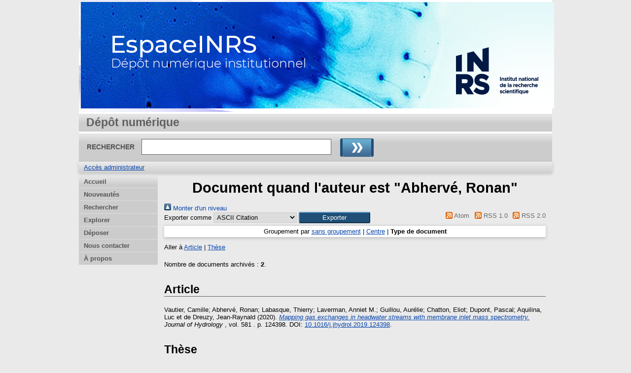

--- FILE ---
content_type: text/html; charset=utf-8
request_url: https://espace.inrs.ca/view/creators/Abherv=E9=3ARonan=3A=3A.type.html
body_size: 11062
content:
<!DOCTYPE html>
<html xmlns="http://www.w3.org/1999/xhtml">
  <head>
    <meta http-equiv="X-UA-Compatible" content="IE=edge" />
    <title>Document quand l'auteur est "Abhervé, Ronan" - EspaceINRS</title>
    <link rel="icon" href="/favicon.ico" type="image/x-icon" />
    <link rel="shortcut icon" href="/favicon.ico" type="image/x-icon" />
    <link rel="Top" href="https://espace.inrs.ca/" />
    <link rel="Sword" href="https://espace.inrs.ca/sword-app/servicedocument" />
    <link rel="SwordDeposit" href="https://espace.inrs.ca/id/contents" />
    <link href="https://espace.inrs.ca/cgi/search" rel="Search" type="text/html" />
    <link type="application/opensearchdescription+xml" title="EspaceINRS" rel="Search" href="https://espace.inrs.ca/cgi/opensearchdescription" />
    <script type="text/javascript" src="https://www.gstatic.com/charts/loader.js">
//padder
</script><script type="text/javascript">
// <![CDATA[
google.load("visualization", "48", {packages:["corechart", "geochart"]});
// ]]></script><script type="text/javascript">
// <![CDATA[
var eprints_http_root = "https://espace.inrs.ca";
var eprints_http_cgiroot = "https://espace.inrs.ca/cgi";
var eprints_oai_archive_id = "espace.inrs.ca";
var eprints_logged_in = false;
var eprints_logged_in_userid = 0; 
var eprints_logged_in_username = ""; 
var eprints_logged_in_usertype = ""; 
// ]]></script>
    <style type="text/css">.ep_logged_in { display: none }</style>
    <link type="text/css" rel="stylesheet" href="/style/auto-3.4.5.css?1740086548" />
    <script type="text/javascript" src="/javascript/auto-3.4.5.js?1737055895">
//padder
</script>
    <!--[if lte IE 6]>
        <link rel="stylesheet" type="text/css" href="/style/ie6.css" />
   <![endif]-->
    <meta name="Generator" content="EPrints 3.4.5" />
    <meta http-equiv="Content-Type" content="text/html; charset=UTF-8" />
    <meta content="fr" http-equiv="Content-Language" />
    
    
  </head>
  <body bgcolor="#ffffff" text="#000000">
    
  <div class="ep_tm_header ep_noprint">
	
	<div class="ep_tm_logo" align="center"><a href="http://inrs.ca/"><img alt="Logo" src="/images/inrs.png" /></a></div>
      <!-- <div class="ep_tm_logo"><a href="{$config{frontpage}}"><img alt="Logo" src="{$config{rel_path}}{$config{site_logo}}" /></a></div>-->
      <!--  <div><a class="ep_tm_archivetitle" href="{$config{frontpage}}"><epc:phrase ref="archive_name"/></a></div><   -->
<!--
  <ul class="ep_tm_menu"><li><a href="{$config{rel_path}}/index.html">Accueil</a></li><li><a href="{$config{rel_path}}/information.html">&#192; propos</a></li><li><a href="{$config{rel_path}}/view/year/">Rep&#233;rage par ann&#233;e</a></li><li><a href="{$config{rel_path}}/view/subjects/">Rep&#233;rage par sujet</a></li><li><a href="{$config{rel_path}}/view/divisions/">Rep&#233;rage par unit&#233; d'appartenance</a></li><li><a href="{$config{rel_path}}/view/creators/">Rep&#233;rage par auteur</a></li><li><a href="{$config{rel_path}}/faq.html">FAQ</a></li></ul>
-->
  <table class="ep_tm_searchbar3" border="0" cellpadding="0" cellspacing="0" width="100%">
    <tr>
      <td align="left" style="white-space: nowrap">Dépôt numérique</td>  
    </tr>
  </table>
  
  <table class="ep_tm_searchbar2" border="0" cellpadding="0" cellspacing="0" width="100%">
    <tr>
      <td align="left" style="white-space: nowrap">
        <form method="get" accept-charset="utf-8" action="/cgi/search" style="display:inline">
		
		<div id="champs">
		RECHERCHER   <input class="ep_tm_searchbarbox" size="40" type="text" name="q" />
			
		 <input class="ep_tm_searchbarbutton" value="Rechercher" type="image" src="/images/purple_go.gif" alt="chercher" onmouseover="javascript:this.src='/images/purple_go_over.gif';" onmouseout="javascript:this.src='/images/purple_go.gif';" name="_action_search" />
         <!-- <input class="ep_tm_searchbarbutton" value="Rechercher" type="submit" name="_action_search"/><!-->
		 </div> 
          <input type="hidden" name="_action_search" value="search" />
          <input type="hidden" name="_order" value="bytitle" />
          <input type="hidden" name="basic_srchtype" value="ALL" />
          <input type="hidden" name="_satisfyall" value="ALL" />
        </form>
      </td>
    </tr>
  </table>
 
  <table class="ep_tm_searchbar" border="0" cellpadding="0" cellspacing="0" width="100%">
    <tr>
      <td align="left"><ul class="ep_tm_key_tools" role="toolbar" id="ep_tm_menu_tools"><li class="ep_tm_key_tools_item"><a href="/cgi/users/home" class="ep_tm_key_tools_item_link">Accès administrateur</a></li></ul></td>  
    </tr>
  </table>
  
</div>


<div align="center">

<div id="menu_gauche">
			<ul id="menu">
                        <li><a href="/index.html">Accueil</a></li>
						       <!-- <li><a href="{$config{rel_path}}/depot.html">D&#233;p&#244;t</a></li> -->
                   <!-- <li><a href="{$config{rel_path}}/cgi/users/home">Mon dossier</a></li></li> -->
                        <li><a href="/perl/latest_tool">Nouveautés</a></li>
                        <li><a href="/cgi/search/simple">Rechercher</a></li>
                        <li><a href="/view/">Explorer</a></li>
						<!--  <li><a href="{$config{rel_path}}/view/year/">Liste par année</a></li>
						<li><a href="{$config{rel_path}}/view/subjects/">Liste par sujet</a></li>
						<li><a href="{$config{rel_path}}/view/divisions/">Liste par programme</a></li>
						<li><a href="{$config{rel_path}}/view/creators/">Liste par auteur</a></li>         -->               
                        <!-- <li><a href="{$config{rel_path}}/information.html">Informations techniques</a></li> -->
                        <li><a href="http://sdis.inrs.ca/depot-LA">Déposer</a></li>
                  <!--  <li><a href="{$config{rel_path}}/faq.html">Foire aux questions</a></li> -->
                        <li class="dernierBleu"><a href="/contact.html">Nous contacter</a></li>
						<li><a href="/apropos.html">À propos</a></li>

			</ul>
		
		</div>




  
  <table width="780" class="ep_tm_2"><tr><td align="left">
    <h1 class="ep_tm_pagetitle">Document quand l'auteur est "<span class="person_name">Abhervé, Ronan</span>"</h1>
    <div class="no_link_decor"><a alt="[Monter]" href="./"><img src="/style/images/multi_up.png" alt="[Monter]"> Monter d'un niveau</img></a></div><form action="/cgi/exportview" accept-charset="utf-8" method="get">
<div>
  <div class="ep_export_bar">
    <div><label for="export-format">Exporter comme</label> <select id="export-format" name="format"><option value="Text">ASCII Citation</option><option value="BibTeX">BibTeX</option><option value="DC">Dublin Core</option><option value="XML">EP3 XML</option><option value="ETD_MS_ETS">ETD_MS_ETS</option><option value="ETD_MS_UQ">ETD_MS_UQ</option><option value="EndNote">EndNote</option><option value="Export_INRS">Export_INRS</option><option value="HTML">HTML Citation</option><option value="JSON">JSON</option><option value="METS">METS</option><option value="CSV">Multiline CSV</option><option value="Ids">Object IDs</option><option value="ContextObject">OpenURL ContextObject</option><option value="RDFNT">RDF+N-Triples</option><option value="RDFN3">RDF+N3</option><option value="RDFXML">RDF+XML</option><option value="Refer">Refer</option><option value="RIS">Reference Manager (.ris)</option></select><input type="submit" value="Exporter" class="ep_form_action_button" name="_action_export_redir" role="button" /><input value="creators" type="hidden" name="view" id="view" /><input id="values" name="values" type="hidden" value="Abherv=E9=3ARonan=3A=3A" /></div>
    <div> <span class="ep_search_feed"><a href="/cgi/exportview/creators/Abherv=E9=3ARonan=3A=3A/Atom/Abherv=E9=3ARonan=3A=3A.xml"><img alt="[Atom feed]" border="0" src="/style/images/feed-icon-14x14.png" /> Atom</a></span> <span class="ep_search_feed"><a href="/cgi/exportview/creators/Abherv=E9=3ARonan=3A=3A/RSS/Abherv=E9=3ARonan=3A=3A.rss"><img src="/style/images/feed-icon-14x14.png" border="0" alt="[RSS feed]" /> RSS 1.0</a></span> <span class="ep_search_feed"><a href="/cgi/exportview/creators/Abherv=E9=3ARonan=3A=3A/RSS2/Abherv=E9=3ARonan=3A=3A.xml"><img src="/style/images/feed-icon-14x14.png" border="0" alt="[RSS2 feed]" /> RSS 2.0</a></span></div>
  </div>
  <div>
    <span>
      
    </span>
  </div>
</div>

</form><div class="ep_view_page ep_view_page_view_creators"><div class="ep_view_group_by">Groupement par <a href="Abherv=E9=3ARonan=3A=3A.html">sans groupement</a> | <a href="Abherv=E9=3ARonan=3A=3A.divisions.html">Centre</a> | <span class="ep_view_group_by_current">Type de document</span></div><div class="ep_view_jump ep_view_creators_type_jump"><div class="ep_view_jump_to">Aller à <a href="#group_article">Article</a> | <a href="#group_thesis">Thèse</a></div></div><div class="ep_view_blurb">Nombre de documents archivés : <strong>2</strong>.</div><a name="group_article"></a><h2>Article</h2><p>


    <span class="person"><span class="person_name">Vautier, Camille</span></span>; <span class="person"><span class="person_name">Abhervé, Ronan</span></span>; <span class="person"><span class="person_name">Labasque, Thierry</span></span>; <span class="person"><span class="person_name">Laverman, Anniet M.</span></span>; <span class="person"><span class="person_name">Guillou, Aurélie</span></span>; <span class="person"><span class="person_name">Chatton, Eliot</span></span>; <span class="person"><span class="person_name">Dupont, Pascal</span></span>; <span class="person"><span class="person_name">Aquilina, Luc</span></span> et <span class="person"><span class="person_name">de Dreuzy, Jean-Raynald</span></span>
  

(2020).

<a href="https://espace.inrs.ca/id/eprint/11397/"><em>Mapping gas exchanges in headwater streams with membrane inlet mass spectrometry.</em></a>


    <em>Journal of Hydrology</em>
	  , vol. 581
	  .
	
     p. 124398.
     DOI: <a href="https://doi.org/10.1016/j.jhydrol.2019.124398" target="_blank">10.1016/j.jhydrol.2019.124398</a>. 
  


  


</p><a name="group_thesis"></a><h2>Thèse</h2><p>


    <span class="person"><span class="person_name">Abhervé, Ronan</span></span>
  

(2019).

<a href="https://espace.inrs.ca/id/eprint/9729/"><em>Effet de la résolution topographique des modèles hydrogéologiques sur l’estimation des débits de base des rivières et des temps de résidence de l’eau souterraine.</em></a>


	Mémoire.
<!--<cite:linkhere>&#171; <print expr="title" /> &#187;</cite:linkhere> Th&#232;se. -->
Québec, Université du Québec, Institut national de la recherche scientifique, Maîtrise en sciences de l'eau, 79 p.
  



</p><div class="ep_view_timestamp">Cette liste a été générée le  <strong>Fri Jan 23 02:02:40 2026 EST</strong>.</div></div>
  </td></tr></table>
</div>


<div class="ep_tm_footer ep_noprint">
  <hr noshade="noshade" class="ep_ruler" />
  <hr class="ep_tm_last" />
  <div style="font-size: 80%;">  
  <div>EspaceINRS   <a href="http://inrs.ca/">Institut national de la recherche scientifique</a>.</div>
  </div>
</div>


  </body>
</html>